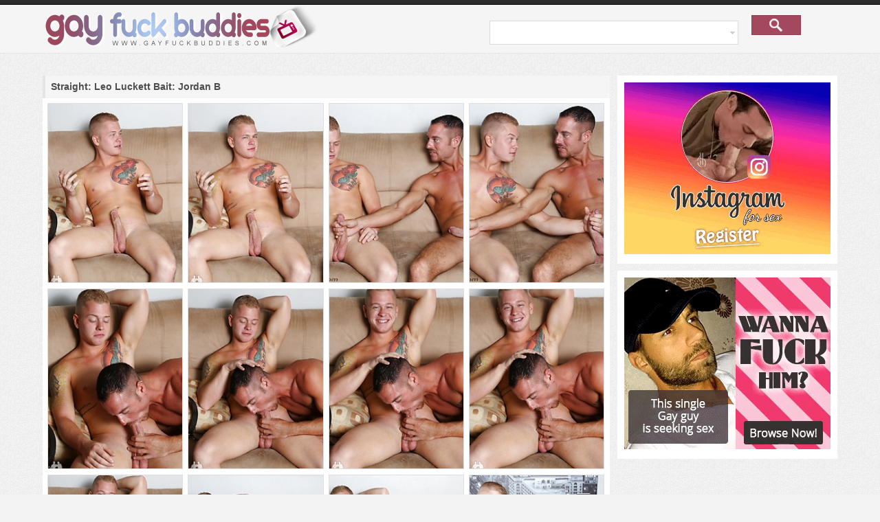

--- FILE ---
content_type: text/html; charset=UTF-8
request_url: https://gayfuckbuddies.com/29453-straight-leo-luckett-bait-jordan-b/
body_size: 2305
content:
<!DOCTYPE html>
<html>
<head>
<link type="text/css" rel="stylesheet" href="/style.css?xz=1" />
<!--[if IE 7]><link rel="stylesheet" type="text/css" href="style-ie7.css" media="screen"/><![endif]-->
<meta http-equiv="Content-Type" content="text/html; charset=utf-8" />
<title>Straight: Leo Luckett Bait: Jordan B</title>
<meta http-equiv="content-language" content="en" />
<meta name="Description" content="" />
<meta name="Keywords" content="" />
<meta name="Robots" content="index,follow" />
<link rel="shortcut icon" href="/favicon.ico" type="image/vnd.microsoft.icon" /> 
<link rel="icon" href="/favicon.ico" type="image/vnd.microsoft.icon" />
<link rel="preconnect" href="https://thumbs.gayfuckbuddies.com/" crossorigin />
<link rel="dns-prefetch" href="https://thumbs.gayfuckbuddies.com/" />
<script async type="text/javascript" src="//ajax.googleapis.com/ajax/libs/jquery/1.4/jquery.min.js"></script>
<script async type="text/javascript" src="/js/gal_main.js"></script>
<meta name="Rating" content="RTA-5042-1996-1400-1577-RTA" />	
<meta name="viewport" content="width=device-width, initial-scale=1.0, user-scalable=1.0">
</head>
<body>
<div id="header">
	<div id="header-1">
	<div class="page-layout container">
		<div id="menu-up">

		</div>
	</div>
	</div>
	<div id="header-2">
		<div class="page-layout container">
			<a href ="//gayfuckbuddies.com/"><img src="/img/logo.png" width="400" height="65" alt="Gay Fuck Buddies" class="logo" /></a>
			<div id="search-box">
				<form name="form" method="get" action="/">
					<input type="text" size="50" name="q" id="search" value="" onblur="if(this.value=='') this.value='';" onfocus="if(this.value=='') this.value='';"  class="searchform" />
					<input type="submit" class="searchbut" title="Search for free gay porn" />
				</form>
			</div>
		</div>
	</div>

</div>
<div id="page">
	<div class="page-layout">
		<div id="content-left-box" class="container">

			<span class="title-box">Straight: Leo Luckett Bait: Jordan B</span>
			<div class="video-view">
				<div class="thumbs container">
									<a class="thumb short" id="image_id_3883332" href="https://images.gayfuckbuddies.com/376/160826/a53ecbd30f4cefe7d4dc4b5f1fe6c622/3883332.jpg" title="Straight: Leo Luckett Bait: Jordan B">
						<img src="https://thumbs.gayfuckbuddies.com/thumbs/p/180/16/3884/3883332.jpg" alt="" width="180" height="240">
					</a>		
									<a class="thumb short" id="image_id_3883333" href="https://images.gayfuckbuddies.com/376/160826/a53ecbd30f4cefe7d4dc4b5f1fe6c622/3883333.jpg" title="Straight: Leo Luckett Bait: Jordan B">
						<img src="https://thumbs.gayfuckbuddies.com/thumbs/p/180/16/3884/3883333.jpg" alt="" width="180" height="240">
					</a>		
									<a class="thumb short" id="image_id_3883340" href="https://images.gayfuckbuddies.com/376/160826/a53ecbd30f4cefe7d4dc4b5f1fe6c622/3883340.jpg" title="Straight: Leo Luckett Bait: Jordan B">
						<img src="https://thumbs.gayfuckbuddies.com/thumbs/p/180/16/3884/3883340.jpg" alt="" width="180" height="240">
					</a>		
									<a class="thumb short" id="image_id_3883348" href="https://images.gayfuckbuddies.com/376/160826/a53ecbd30f4cefe7d4dc4b5f1fe6c622/3883348.jpg" title="Straight: Leo Luckett Bait: Jordan B">
						<img src="https://thumbs.gayfuckbuddies.com/thumbs/p/180/16/3884/3883348.jpg" alt="" width="180" height="240">
					</a>		
									<a class="thumb short" id="image_id_3883356" href="https://images.gayfuckbuddies.com/376/160826/a53ecbd30f4cefe7d4dc4b5f1fe6c622/3883356.jpg" title="Straight: Leo Luckett Bait: Jordan B">
						<img src="https://thumbs.gayfuckbuddies.com/thumbs/p/180/16/3884/3883356.jpg" alt="" width="180" height="240">
					</a>		
									<a class="thumb short" id="image_id_3883357" href="https://images.gayfuckbuddies.com/376/160826/a53ecbd30f4cefe7d4dc4b5f1fe6c622/3883357.jpg" title="Straight: Leo Luckett Bait: Jordan B">
						<img src="https://thumbs.gayfuckbuddies.com/thumbs/p/180/16/3884/3883357.jpg" alt="" width="180" height="240">
					</a>		
									<a class="thumb short" id="image_id_3883358" href="https://images.gayfuckbuddies.com/376/160826/a53ecbd30f4cefe7d4dc4b5f1fe6c622/3883358.jpg" title="Straight: Leo Luckett Bait: Jordan B">
						<img src="https://thumbs.gayfuckbuddies.com/thumbs/p/180/16/3884/3883358.jpg" alt="" width="180" height="240">
					</a>		
									<a class="thumb short" id="image_id_3883359" href="https://images.gayfuckbuddies.com/376/160826/a53ecbd30f4cefe7d4dc4b5f1fe6c622/3883359.jpg" title="Straight: Leo Luckett Bait: Jordan B">
						<img src="https://thumbs.gayfuckbuddies.com/thumbs/p/180/16/3884/3883359.jpg" alt="" width="180" height="240">
					</a>		
									<a class="thumb short" id="image_id_3883364" href="https://images.gayfuckbuddies.com/376/160826/a53ecbd30f4cefe7d4dc4b5f1fe6c622/3883364.jpg" title="Straight: Leo Luckett Bait: Jordan B">
						<img src="https://thumbs.gayfuckbuddies.com/thumbs/p/180/16/3884/3883364.jpg" alt="" width="180" height="240">
					</a>		
									<a class="thumb short" id="image_id_3883365" href="https://images.gayfuckbuddies.com/376/160826/a53ecbd30f4cefe7d4dc4b5f1fe6c622/3883365.jpg" title="Straight: Leo Luckett Bait: Jordan B">
						<img src="https://thumbs.gayfuckbuddies.com/thumbs/p/180/16/3884/3883365.jpg" alt="" width="180" height="240">
					</a>		
									<a class="thumb short" id="image_id_3883366" href="https://images.gayfuckbuddies.com/376/160826/a53ecbd30f4cefe7d4dc4b5f1fe6c622/3883366.jpg" title="Straight: Leo Luckett Bait: Jordan B">
						<img src="https://thumbs.gayfuckbuddies.com/thumbs/p/180/16/3884/3883366.jpg" alt="" width="180" height="240">
					</a>		
									<a class="thumb short" id="image_id_3883395" href="https://images.gayfuckbuddies.com/376/160826/a53ecbd30f4cefe7d4dc4b5f1fe6c622/3883395.jpg" title="Straight: Leo Luckett Bait: Jordan B">
						<img src="https://thumbs.gayfuckbuddies.com/thumbs/p/180/16/3884/3883395.jpg" alt="" width="180" height="240">
					</a>		
									<a class="thumb short" id="image_id_3883397" href="https://images.gayfuckbuddies.com/376/160826/a53ecbd30f4cefe7d4dc4b5f1fe6c622/3883397.jpg" title="Straight: Leo Luckett Bait: Jordan B">
						<img src="https://thumbs.gayfuckbuddies.com/thumbs/p/180/16/3884/3883397.jpg" alt="" width="180" height="240">
					</a>		
									<a class="thumb short" id="image_id_3883398" href="https://images.gayfuckbuddies.com/376/160826/a53ecbd30f4cefe7d4dc4b5f1fe6c622/3883398.jpg" title="Straight: Leo Luckett Bait: Jordan B">
						<img src="https://thumbs.gayfuckbuddies.com/thumbs/p/180/16/3884/3883398.jpg" alt="" width="180" height="240">
					</a>		
									<a class="thumb short" id="image_id_3883403" href="https://images.gayfuckbuddies.com/376/160826/a53ecbd30f4cefe7d4dc4b5f1fe6c622/3883403.jpg" title="Straight: Leo Luckett Bait: Jordan B">
						<img src="https://thumbs.gayfuckbuddies.com/thumbs/p/180/16/3884/3883403.jpg" alt="" width="180" height="240">
					</a>		
									<a class="thumb short" id="image_id_3883404" href="https://images.gayfuckbuddies.com/376/160826/a53ecbd30f4cefe7d4dc4b5f1fe6c622/3883404.jpg" title="Straight: Leo Luckett Bait: Jordan B">
						<img src="https://thumbs.gayfuckbuddies.com/thumbs/p/180/16/3884/3883404.jpg" alt="" width="180" height="240">
					</a>		
									<a class="thumb short" id="image_id_3883405" href="https://images.gayfuckbuddies.com/376/160826/a53ecbd30f4cefe7d4dc4b5f1fe6c622/3883405.jpg" title="Straight: Leo Luckett Bait: Jordan B">
						<img src="https://thumbs.gayfuckbuddies.com/thumbs/p/180/16/3884/3883405.jpg" alt="" width="180" height="240">
					</a>		
									<a class="thumb short" id="image_id_3883406" href="https://images.gayfuckbuddies.com/376/160826/a53ecbd30f4cefe7d4dc4b5f1fe6c622/3883406.jpg" title="Straight: Leo Luckett Bait: Jordan B">
						<img src="https://thumbs.gayfuckbuddies.com/thumbs/p/180/16/3884/3883406.jpg" alt="" width="180" height="240">
					</a>		
									<a class="thumb short" id="image_id_3883413" href="https://images.gayfuckbuddies.com/376/160826/a53ecbd30f4cefe7d4dc4b5f1fe6c622/3883413.jpg" title="Straight: Leo Luckett Bait: Jordan B">
						<img src="https://thumbs.gayfuckbuddies.com/thumbs/p/180/16/3884/3883413.jpg" alt="" width="180" height="240">
					</a>		
									<a class="thumb short" id="image_id_3883500" href="https://images.gayfuckbuddies.com/376/160826/a53ecbd30f4cefe7d4dc4b5f1fe6c622/3883500.jpg" title="Straight: Leo Luckett Bait: Jordan B">
						<img src="https://thumbs.gayfuckbuddies.com/thumbs/p/180/16/3884/3883500.jpg" alt="" width="180" height="240">
					</a>		
								</div>

				<a href="http://refer.ccbill.com/cgi-bin/clicks.cgi?CA=901858&PA=2078652&HTML=http://www.BaitBuddies.com" class="video-enter">Click here to visit BaitBuddies!</a>
				<div class="video-desc">
					<span>&nbsp;</span>
				</div>
				<div class="video-info-box left">
					<div class="video-info">
						<div class="left">
							Views: <b id="gallery_pageviews">656</b><br />
							Likes: <b id="likes_count">2</b><br />
							Published on 2023-08-13						</div>
						<div class="add-button-box right">
							<a  id="add_like_link" href="javascript:void(0);" onclick="add_gallery_like(29453); return false;" target="_self" class="add-button">I like this!</a>
						</div>
					</div>
					<div class="title-header"></div>
					<div class="cc"></div>
					<!--
					<div class="video-url left">
						Share URL:
						<input type="text" size="100" value="http://gayfuckbuddies.com/tube/videos/sergeant-fucks-his-military-friend/"/>
					</div>
					-->
					<div class="video-info">
						<div class="title-header">Gallery tags</div>
						<div class="video-tags">						
							<a href="https://gayfuckbuddies.com/categories/anal/">anal</a> <a href="https://gayfuckbuddies.com/categories/hardcore/">hardcore</a> <a href="https://gayfuckbuddies.com/categories/oral/">oral</a> <a href="https://gayfuckbuddies.com/categories/straight/">straight</a> <a href="https://gayfuckbuddies.com/categories/tattoo/">tattoo</a> <a href="https://gayfuckbuddies.com/categories/studs/">studs</a> <a href="https://gayfuckbuddies.com/categories/blonde/">blonde</a> <a href="https://gayfuckbuddies.com/categories/brunette/">brunette</a> <a href="https://gayfuckbuddies.com/categories/sucking/">sucking</a> 						</div>
					</div>
						
				</div>
				
				<div class="cc"></div>
				
			</div>
<!--
			<div class="add-button-box">
					<a href="#" class="add-button">Add Comments</a>
					<a href="#" class="add-button">Send To Friend</a>
					<a href="#" class="add-button">Add To Favorites</a>
			</div>
-->
		</div>
		<div id="content-right-box">
			<script type="text/javascript">
			let url = 'https://houndxads.com/delivery.php';
			document.write ("<scr"+"ipt type='text/javascript' src='"+url);
			document.write ("?spot=28&amp;site=12&amp;paysite=376&amp;galid=&s=1");
			 document.write ("'></scr"+"ipt>");
			</script>
		</div>
		<div id="content-right-box">
			<script type="text/javascript">
				let ad_idzone = "3131320",
				 ad_width = "300",
					 ad_height = "250";
			</script>
			<script type="text/javascript" src="https://ads.exosrv.com/ads.js"></script>
			<noscript><a href="https://main.exosrv.com/img-click.php?idzone=3131320" target="_blank"><img src="https://syndication.exosrv.com/ads-iframe-display.php?idzone=3131320&output=img&type=300x250" width="300" height="250"></a></noscript>
		</div>
		<div class="cc"></div>	
		<br />
			</div>
</div>

<div id="footer">
	<div class="page-layout">
		<div class="top-list-box container">

		</div>
		<div id="footer-bottom">
			<p>
				<span><a href="/2257" rel="nofollow">2257 Policy</a></span> | 
				<span><a href="/dmca" rel="nofollow">DMCA Policy</a></span> | 
				<span><a href="/contact" rel="nofollow">Contact</a></span></p>
			<p>
				Disclaimer: GayFuckbuddies.com has a zero-tolerance policy against illegal pornography. All galleries and links are provided by 3rd parties. We have no control over the content of these pages. We take no responsibility for the content on any website which we link to, please use your own discretion while surfing the links.<br>
			</p>
			<p class="copy">
				2015, gayfuckbuddies.com, Powered by Sexhound&trade; Links
			</p>
		</div>
	</div>
</div>
<script defer src="https://static.cloudflareinsights.com/beacon.min.js/vcd15cbe7772f49c399c6a5babf22c1241717689176015" integrity="sha512-ZpsOmlRQV6y907TI0dKBHq9Md29nnaEIPlkf84rnaERnq6zvWvPUqr2ft8M1aS28oN72PdrCzSjY4U6VaAw1EQ==" data-cf-beacon='{"version":"2024.11.0","token":"160e1dd3e9854e788595c5b733a5a325","r":1,"server_timing":{"name":{"cfCacheStatus":true,"cfEdge":true,"cfExtPri":true,"cfL4":true,"cfOrigin":true,"cfSpeedBrain":true},"location_startswith":null}}' crossorigin="anonymous"></script>
</body>
</html>

--- FILE ---
content_type: text/html; charset=utf-8
request_url: https://syndication.exosrv.com/ads-iframe-display.php?idzone=573691&type=300x250&p=https%3A//gayfuckbuddies.com/29453-straight-leo-luckett-bait-jordan-b/&dt=1768857330582&sub=&tags=&screen_resolution=1280x720
body_size: 1335
content:
<html><body style="margin:0px;"><div>
    <a href="https://syndication.exosrv.com/click.php?d=H4sIAAAAAAAAA1VSTY.jMAz9K1x6RYmTEDjOqprLHvYwmnMVErfNtIWKpF8r__g10DKzMpCXvPdsY7C11FoDSdrnfE4r9baCd75ut1uZzuijOyYcrtFjmfb9mRnPt7aVbw16UC5sgwsr9e7d6RwZrFf214hd3HUbPrDrFVRXN7y4Eboc.28y9ZchBZdmPg1.s.9T7twJn3zM.HKPeDH.7buFGPFCZLd7NtJ3VxwSV0ubPDh_iN1ulhzwceuHwMpn3Qn9pObj12bu5NI.22Bg10SCpK3q2lilBKn76ZL8EVPp.xPJugQwpbElDxdA1tLKmlhZNZIkQzYLqvS0KCHuYDjbGFCLuwVBpBQQWlErHSwqjw4BzdY3YIJVvg3K8IcTBLRzj.3FH9pLCPFZnnPJpoKaoDKaqxX_awrWFNBoo4rEg4m7fS6O2BdHlmDORetiLr74xV1XtAVxW2IKI.d0grQRjbSWiOuPzYol9KKuJkS1rSbvvKPPj7cf6u.AeS2FHB.wZEmPLkQ__TMl3vs0XOcBcyoWSkuL_wpAf36T0qi3iA2othXgpXNWYNOYrQjCQdD_AAFGEub0AgAA&cb=e2e_696e9ef2e7e456.95120614"
        id="link_5ec544b2a27e55dfddd6988544f81614"
        target="_blank"
        ontouchstart=""
        onclick="
            var href='https://syndication.exosrv.com/click.php?d=H4sIAAAAAAAAA1VSTY.jMAz9K1x6RYmTEDjOqprLHvYwmnMVErfNtIWKpF8r__g10DKzMpCXvPdsY7C11FoDSdrnfE4r9baCd75ut1uZzuijOyYcrtFjmfb9mRnPt7aVbw16UC5sgwsr9e7d6RwZrFf214hd3HUbPrDrFVRXN7y4Eboc.28y9ZchBZdmPg1.s.9T7twJn3zM.HKPeDH.7buFGPFCZLd7NtJ3VxwSV0ubPDh_iN1ulhzwceuHwMpn3Qn9pObj12bu5NI.22Bg10SCpK3q2lilBKn76ZL8EVPp.xPJugQwpbElDxdA1tLKmlhZNZIkQzYLqvS0KCHuYDjbGFCLuwVBpBQQWlErHSwqjw4BzdY3YIJVvg3K8IcTBLRzj.3FH9pLCPFZnnPJpoKaoDKaqxX_awrWFNBoo4rEg4m7fS6O2BdHlmDORetiLr74xV1XtAVxW2IKI.d0grQRjbSWiOuPzYol9KKuJkS1rSbvvKPPj7cf6u.AeS2FHB.wZEmPLkQ__TMl3vs0XOcBcyoWSkuL_wpAf36T0qi3iA2othXgpXNWYNOYrQjCQdD_AAFGEub0AgAA&cb=e2e_696e9ef2e7e456.95120614';
            href += '&clickX=' + event.clientX;
            href += '&clickY=' + event.clientY;
            this.href = href;
        " >
        <video
            id="video_5ec544b2a27e55dfddd6988544f81614"
            loop
            muted
            autoplay
            playsinline
            preload="auto"
            width="300"
            height="250"
            
        ><source src="https://s3t3d2y1.afcdn.net/library/438437/117497453b3185796a6b47be3e1b70b158e329e4.mp4" type="video/mp4" /></video>
    </a>
</div><script>var exoDynamicParams={"id":"5ec544b2a27e55dfddd6988544f81614","alternateMediaUrl":"https:\/\/s3t3d2y1.afcdn.net\/library\/438437\/05338b543d27647d6fef689b242e7cbe00c64944.gif","width":"300","height":"250"};var elemVideo=document.getElementById("video_"+exoDynamicParams.id);if(exoDynamicParams.id&&exoDynamicParams.alternateMediaUrl&&exoDynamicParams.width&&exoDynamicParams.height&&elemVideo!==undefined&&elemVideo!==null){var video=elemVideo.play();if(video===undefined){changeVideoToGif(exoDynamicParams.id,exoDynamicParams.alternateMediaUrl,exoDynamicParams.width,exoDynamicParams.height)}else{video.then(function(_){}).catch(function(error){changeVideoToGif(exoDynamicParams.id,exoDynamicParams.alternateMediaUrl,exoDynamicParams.width,exoDynamicParams.height)})}}function getExtension(fileName){var fileNameSplitted=fileName.split('.');return fileNameSplitted[(fileNameSplitted.length-1)]}function changeVideoToGif(id,image,width,height){var elemLink=document.getElementById('link_'+id);if(getExtension(image)==='gif'&&elemLink!==undefined&&elemLink!==null){var html='<img border="0" width="'+width+'" height="'+height+'" src="'+image+'">';elemLink.innerHTML=html}}</script></body></html>

--- FILE ---
content_type: text/html; charset=utf-8
request_url: https://syndication.exosrv.com/ads-iframe-display.php?idzone=573691&type=300x250&p=https%3A//gayfuckbuddies.com/29453-straight-leo-luckett-bait-jordan-b/&dt=1768857330602&sub=&tags=&cookieconsent=true&screen_resolution=1280x720&el=%22
body_size: 1337
content:
<html><body style="margin:0px;"><div>
    <a href="https://syndication.exosrv.com/click.php?d=H4sIAAAAAAAAA1VSy47bMAz8FV9yNSTq6eMWwV566KHoOZAlJdEmsQNLeRX8.NKP9W5B2xpphhyatrFcSgnI8VjKNW_E2wbe6Xo8HnW.Rp_cOcfhnnys87G_EuPplkb7VkUPwoV9cGEj3r27XBOB7cb8GLFLh25HB2a7AX13wyc3QldS_0Xm_jbk4PLM58Hvjn0unbvEhU8lfmaPeE3823crMeKVKO6wNNJ39zhkcsu7Mjh_St1hlpzi69EPgZSL74S.U_Px52bu5NYubRAwW0SG3GhrlRGCoXhebtmfY659f0FuawBVK1PTcAG45YZLJKVuOHJux2SGWk6LYOwJiqqNAZY9DTBEIQCjYVbIYKLw0UWIau8bUMEI3wah6MMxBDy41_7mT.0thLTYUy3eaLAIWklyq_7XVKSpoJFKVJkGkw7HUp1jX51JEkupWpdK9UEv7rqqrZDaYlMoPpdjKBVruDGI5D82y9aQi5qjnhBao6fceYd_fr99U38FzGvN.PiA1TO_upD89M_U8dnn4T4PmEqREDiu.XcA_PUTdRCcWStU65ngDTBmGqZBgIkAbSv.AaQ3.F_0AgAA&cb=e2e_696e9ef2e71f57.89134112"
        id="link_3b9014e107d0edf55519ced90b7b3a93"
        target="_blank"
        ontouchstart=""
        onclick="
            var href='https://syndication.exosrv.com/click.php?d=H4sIAAAAAAAAA1VSy47bMAz8FV9yNSTq6eMWwV566KHoOZAlJdEmsQNLeRX8.NKP9W5B2xpphhyatrFcSgnI8VjKNW_E2wbe6Xo8HnW.Rp_cOcfhnnys87G_EuPplkb7VkUPwoV9cGEj3r27XBOB7cb8GLFLh25HB2a7AX13wyc3QldS_0Xm_jbk4PLM58Hvjn0unbvEhU8lfmaPeE3823crMeKVKO6wNNJ39zhkcsu7Mjh_St1hlpzi69EPgZSL74S.U_Px52bu5NYubRAwW0SG3GhrlRGCoXhebtmfY659f0FuawBVK1PTcAG45YZLJKVuOHJux2SGWk6LYOwJiqqNAZY9DTBEIQCjYVbIYKLw0UWIau8bUMEI3wah6MMxBDy41_7mT.0thLTYUy3eaLAIWklyq_7XVKSpoJFKVJkGkw7HUp1jX51JEkupWpdK9UEv7rqqrZDaYlMoPpdjKBVruDGI5D82y9aQi5qjnhBao6fceYd_fr99U38FzGvN.PiA1TO_upD89M_U8dnn4T4PmEqREDiu.XcA_PUTdRCcWStU65ngDTBmGqZBgIkAbSv.AaQ3.F_0AgAA&cb=e2e_696e9ef2e71f57.89134112';
            href += '&clickX=' + event.clientX;
            href += '&clickY=' + event.clientY;
            this.href = href;
        " >
        <video
            id="video_3b9014e107d0edf55519ced90b7b3a93"
            loop
            muted
            autoplay
            playsinline
            preload="auto"
            width="300"
            height="250"
            
        ><source src="https://s3t3d2y1.afcdn.net/library/438437/621df2c90022193fbf1d161581817b930defc6da.mp4" type="video/mp4" /></video>
    </a>
</div><script>var exoDynamicParams={"id":"3b9014e107d0edf55519ced90b7b3a93","alternateMediaUrl":"https:\/\/s3t3d2y1.afcdn.net\/library\/438437\/ba5f2787818ddbda9c5bff7c935ad8c9e7f34d3b.gif","width":"300","height":"250"};var elemVideo=document.getElementById("video_"+exoDynamicParams.id);if(exoDynamicParams.id&&exoDynamicParams.alternateMediaUrl&&exoDynamicParams.width&&exoDynamicParams.height&&elemVideo!==undefined&&elemVideo!==null){var video=elemVideo.play();if(video===undefined){changeVideoToGif(exoDynamicParams.id,exoDynamicParams.alternateMediaUrl,exoDynamicParams.width,exoDynamicParams.height)}else{video.then(function(_){}).catch(function(error){changeVideoToGif(exoDynamicParams.id,exoDynamicParams.alternateMediaUrl,exoDynamicParams.width,exoDynamicParams.height)})}}function getExtension(fileName){var fileNameSplitted=fileName.split('.');return fileNameSplitted[(fileNameSplitted.length-1)]}function changeVideoToGif(id,image,width,height){var elemLink=document.getElementById('link_'+id);if(getExtension(image)==='gif'&&elemLink!==undefined&&elemLink!==null){var html='<img border="0" width="'+width+'" height="'+height+'" src="'+image+'">';elemLink.innerHTML=html}}</script></body></html>

--- FILE ---
content_type: text/css
request_url: https://gayfuckbuddies.com/style.css?xz=1
body_size: 4065
content:
@charset "utf-8";
* { margin:0; padding:0; }
*:focus { outline:none; }
.hidden { display:none; }
.show { display:block!important; }
.no-margin { margin:0!important; }
.no-padding { padding:0!important; }
.no-bg { background:none!important; }
.no-border, a img { border:none!important; }
.container { width:100%;}
.container:after, .columns:after { content:" "; display:block; height:0; clear:both; visibility:hidden;}
.img-repl { text-indent:-9999px; overflow:hidden; display:block; }
.cc { clear:both; }
.left{float:left;}
.right{float:right;}
body, h1,h2,h3,h4,h5,p,ul,li,img,form{ display:block; border:none; margin:0; padding:0; }
img{display:inline-block;}
html { height:100%; font-family:Verdana, Helvetica, sans-serif;}
body { height:auto !important; height:100%; min-height:100%; position:relative; }
a { color:#6e9fbe; text-decoration:none;}
a:visited {  }
a:hover { color:#FF0076; text-decoration:underline;}
a:active {  }
body {background: #f3f3f3 url("img/bg.png");color:#6a6a6a;font-family:Verdana, Helvetica, sans-serif;}
#header,
#page{min-width: 450px; width:1156px;margin:0 auto; padding:0px;}
.page-layout { width:1156px;margin:0 auto; padding:0px;position:relative;}
#page{font-family:Arial, sans-serif;}
	
#header{
	width:100%;
	height:110px;
}
#header-1{background-color:#2d2d2d;}
#header-2{
	background-color:#f5f5f5;
	border-top:1px solid #000000;
	border-bottom:1px solid #e5e5e5;
}
#menu-up{
	font-family:Georgia, sans-serif;
	padding-top:1px;
	list-style-type:none;
	height:5px;
	float:left;
}
#menu-up li{
	float:left;
	color:#3c3c3c;
	font-size:14px;
	height:35px;
}
#menu-up li.sp{
	padding: 5px 0px;
}
#menu-up li a{
	color:#cccccc;
	padding: 10px 0px 2px;
	margin:0 10px;
	display:block;
	height:17px;
	text-align:center;
}
#menu-up li a:hover{
	color:#fff;
	padding: 7px 0px 1px;
	text-decoration:none;
	background:url("img/h-menu-select.gif") repeat-x;
	border-top:3px solid #ff0076;
	border-bottom:1px solid #fff;
}
#header .addthis_button{
	margin-top:10px;
	margin-right:10px;
	float:right;
}
#header .logo{
	float:left;
}
#search-box {
	margin-left:650px;
	color:#ffffff;
	font-size:14px;
	padding:15px 0;
	height:40px;
}
#search-box .searchbut{
	text-indent:-9999em;
	background:url("img/btn-search.png") no-repeat;
	border:none;
	width:72px;
	height:29px;
	margin-left:15px;
	cursor:pointer;
}
#search-box .searchform{
	border:1px solid #d9d9d9;
	background:url("img/sfarr.png") no-repeat 99% center #fff;
	width:340px;
	height:13px;
	padding:10px 15px 10px 5px;
	font-size:12px;
	color:#a1a1a1;
}
#menu-header{
	width:100%;
	list-style-type:none;
	height:53px;
	font-family:Verdana, sans-serif;
}
#menu-header li{
	float:left;
	color:#484848;
}
#menu-header li a{
	background:#fff url("img/menu-bg.png") repeat-x;
	color:#233543;
	text-align:center;
	padding: 8px 0px;
	display:block;
	width:99px;
	height:29px;
	color:#484848;
	font-size:16px;
	font-weight:bold;
}
#menu-header li a:hover{
	background-position:-99px 0;
	color:#484848;
	text-decoration:none;
}
#footer{
	margin-top:20px;
}
#footer-bottom{
	margin-top:20px;
	/* background: url("img/logo-f.png") no-repeat transparent left top; */
}
#footer p{
	color:#6a6a6a;
	font-size:11px;
	text-align:center;
	margin:0;
}
#footer p.copy{
	font-size:16px;
}
#footer p.copy  a{
	color:#ff0076;
	font-weight:bold;
}


#menu-footer{
	list-style-type:none;
	height:37px;
}
#menu-footer li{
	float:left;
	color:#ffffff;
	font-size:14px;
	background-color:#002036;
	height:17px;
	padding:9px 0;
}
#menu-footer li.menu-footer-left,
#menu-footer li.menu-footer-right{
	background:url("img/menu-f-bg.png") no-repeat transparent;
	width:8px;
	height:17px;
}
#menu-footer li.menu-footer-right{
	background-position:-8px 0;
}
#menu-footer li a{
	padding:0 18px;
	display:block;
	color:#ffffff;
	background-color:#002036;
}
#menu-footer li a:hover{
	text-decoration:none;
	color:#00a2ff;
	text-decoration:underline;	
}

.top-list-box{
    position: relative;
	font-size:14px;
	color:#7e7e7e;
	line-height: 1.5;
	background-color:#fff;
	padding:10px 0;
	margin:2px 0;
}
.top-list-box a{
	color:#a8455a;
	font-weight:bold;
	padding:2px;
}
.top-list-box a:hover{
	color:#ff0076;
	text-decoration:underline;
}
.top-list-box table{
	width:100%;
	margin:0 10px;
	border:none;
}
.top-list-box table tr{
	vertical-align:top;
}

.cats-box{
	width:139px;
	float:left;
	background-color:#eff2f3;
}
.cats-box span.title{
	border:1px solid #92abd2;
	background-color:#a4bfea;
	color:#ffffff;
	font-size:14px;
	font-weight:bold;
	padding:8px 5px;
	height:16px;
	display:block;
}
.cats-box ul{
	margin:10px 0;
	background-color:#fff;
}
.cats-box a{
	color:#222222;
	font-size:12pt;
	display:block;
	padding:8px 5px;
}
.cats-box a:hover{
	color:#222222;
	background-color:#eee;
	text-decoration:none;
}
.page-content{
	width: 1013px;
	float: right;
}
.thumb{
	width: calc(20% - 8px);
	height:auto;
	display:block;
	float:left;
	margin:4px;
	color:#525252;
	position:relative;
}
.short {border: 1px solid #ccc; height: 248px; margin: 3px 3px;}
.thumb .left{margin-left:4px;}
.thumb .right{margin-right:4px;}
.thumb:hover{
	color:#525252;
	text-decoration:none;
}
.thumb:hover span{
	color:#ff0076;
	text-decoration:underline;
}
.thumb span{
	color:#a8455a;
	font-size:11pt;
	display:block;
	padding:2px;
	background-color:#fff;
	/* margin-top: 2px; */
	overflow: hidden;
	white-space: nowrap;
	text-overflow: ellipsis;
	width: calc(100% + 1px);
} 
.thumb img{
/* 	padding:1px; */
	background-color:#000;
	border:3px solid #fff !important;
	width: 100%;
	height: auto;
}
.thumb:hover img {
   -webkit-transition: all 0.9s linear;
   -moz-transition: all 0.9s linear;
   -o-transition: all 0.9s linear;
   -ms-transition: all 0.9s linear;
   transition: all 0.9s linear;
   -ms-filter: "progid: DXImageTransform.Microsoft.Alpha(Opacity=90)";
   filter: alpha(opacity=90);
   opacity: 0.9;
}

.cat-thumb{
	border:#fff solid 10px;
	padding:6px;
	background-color:#dcdcdc;
	font-size:10px;
	width:242px;
	height:182px;
	display:block;
	float:left;
	margin:2px 7px;
	color:#dddcd0;
	position:relative;
}
.cat-thumb:hover{
	background-color:#8f8f8f;

}
.cat-thumb:hover span{
	text-decoration:underline;
}
.cat-thumb span{
	float:left;
	width:240px;
	height:50px;
	overflow:hidden;
	background:url("img/shadow.png");
	text-align:center;
	font-style:normal;
	font-size:20px;
	line-height:22px;
	color:#1a1a1a;
	margin:-51px 1px 0;
	position:relative;
	z-index:9;
}
.cat-thumb span b{
	font-style:normal;
	font-size:10px;
	text-decoration:none;
}
.cat-thumb img{
	border:1px solid #000 !important;
	float:left;
	position:relative;
	z-index:1;
}
.thumb-rel{
	background-color:#dcdcdc;
	font-size:11px;
	width:210px;
	height:210px;
	display:block;
	float:left;
	margin:4px 10px;
	color:#0d0a07;
}
.thumb-rel .left{margin-left:4px;}
.thumb-rel .right{margin-right:4px;}
.thumb-rel:hover{
	color:#0d0a07;
	text-decoration:none;
}
.thumb-rel span{
	color:#6e6e6e;
} 
.thumb-rel span.title{
	font-size:12px;
	color:#83112b;
	display:block;
	padding:2px 0 2px 10px;
}
.thumb-rel:hover span.title{
	color:#ff0076;
	text-decoration:underline;
}
.thumb-rel img{
	padding:1px;
	border:4px solid #dcdcdc !important;
	background-color:#202326;
	margin-bottom:2px;
}
.thumb-rel:hover img{
	border:4px solid #8f8f8f !important;
}
.star-lite,.star-lite-half,.star-lite-empty{
	width:14px;
	height:14px;
	display:block;
	float:left;
	background: url("img/star-lite.png") no-repeat;
}
.star-lite-half{
	background-position:-14px 0;
}
.star-lite-empty{
	background-position:-28px 0;
}
/*
.archive{
	color:#5f5f5f;
	font-size:12px;
	padding:9px 20px;
	display:block;
}
.archive a{
	color:#787878;
	padding:4px 5px;
	margin:0 2px;
	border:1px solid #6f6f6f;
}
.archive a:hover{
	color:#fff;
	background-color:#a3485d;
	border:1px solid #d5bfc4;
	text-decoration:none;
}
*/
.archive a {
	height: auto;
	line-height: 18px;
	font-weight: 300;
	padding: 10px 10px 10px 16px;
	font-size: 14pt;
	margin: 20px 4px 4px 0px;
	float: left;
	min-width: 18px;
	border-radius: 4px;
	width: auto;
	background: none repeat scroll 0% 0% #fff;
	color: #787878;
	display: block;
	text-decoration: none;
	border:1px solid #d0d0d0;
}

.archive a:hover{
	color:#fff;
	background-color:#a3485d;
	text-decoration:none;
}

.related-videos{
	padding-bottom: 10px;
}
#content-left-box .title-box,
.related-videos .title-box{
	color:#4d4d4d;
	font-size:14px;
	font-weight:bold;
	padding:8px;
	display:block;
	background-color:#f5f5f5;
	height:17px;
	border-left: 4px solid #e5e5e5;
	margin-bottom: 4px;
}
.title-box{
	height:34px;
    position: relative;
}
.title-box span{
	background-color:#f5f5f5;
	border:1px solid #e5e5e5;
	margin-bottom:6px;
	color:#4d4d4d;
	font-size:14px;
	padding:8px;
	width:550px;
	padding-left:5px;
	float:left;
}
.title-box span.full{
	font-weight:bold;
	width:1140px;
}
.title-box .menu-title{
	display: block;
	list-style-type:none;
	float:right;
}
.title-box .menu-title li{
	float:left;
	color:#5f5f5f;
	font-size:12px;
	margin:0 1px;
	height:32px;
}
.title-box .menu-title li a{
	height:14px;
	padding: 9px 10px;
	display:block;
	color:#000;
	background-color:#f2f2f2;
	border:1px solid #dcdcdc;
}
.title-box .menu-title li a:hover{
	text-decoration:underline;
	color:#9e9e9e;
	background-color:#f1f1f1;
	border:1px solid #b3b3b3;
}
.title-box .menu-title li.first{
	padding: 9px 10px;
	color:#737373;
	font-weight:bold;
	border:none;
	height:17px;
}

#content-box{
	margin-bottom:10px;
}
#content-left-box{
	float:left;
	width:785px;
	background-color:#fff;
}
#content-right-box{
	float:right;
	width:300px;
	background-color:#fff;
	padding:30px;
	margin-bottom: 10px;
}
#content-right-box  img{
	margin:0 auto;
	/* padding-bottom:20px; */
	display: block;
}
.video-view{
	color:#494949;
	font-size:12px;
}
.player-box{
	padding:10px 0px;
	width: 720px;
	height: 600px;
	margin:0 auto;
}

.video-enter{
	color:#ff0076;
	font: font-family: "Arial",sans-serif;
	font-size:20px;
	font-weight:bold;
	text-align:center;
	width:100%;
	display:block;
	padding:10px 0;
	background-color:#d9d9d9;
}
.video-enter:hover{
	text-align:underline;
}
.video-desc {
	padding:10px 0 10px 20px;
	border-bottom:1px dashed #a6a6a6;
}
.video-desc span{
	float:left;
}
.video-desc p{
	margin-left:80px;
}
.title-header {
	border-bottom: 1px solid #E8EDEE;
	font-family: "Oswald",Helvetica,Arial;
	font-weight: 400;
	text-transform: uppercase;
	padding-left: 2px;
	margin: 35px 0px 21px;
	line-height: 2;
	font-size: 14pt;
	color: #7D8891;
	clear: both;
}
.video-info{
	padding:8px 0 8px 20px;
	color:#090600;
}
.video-info span{
	width:80px;
	display: inline-block;
	float: left;
	color:#525252;
}

.video-tags a {
	height: auto;
	line-height: 18px;
	font-weight: 300;
	padding: 9px 10px;
	font-size: 14pt;
	margin: 0px 4px 4px 0px;
	float: left;
	min-width: 18px;
	border-radius: 4px;
	width: auto;
	background: none repeat scroll 0% 0% #fff;
	color: #787878;
	display: block;
	text-decoration: none;
	border:1px solid #d0d0d0;
}
.video-info {
	font-size:14px;
	color:#787878;
	background-color:#fff;
	padding:4px 9px;
	margin:0 2px;
	text-decoration:none;
	display: block;
	width: auto;
}
.video-info .video-tags a:hover{
	background-color:#a3485d;
	color:#fff;
	border:1px solid #efefef;
	text-decoration:none;

}

.video-url {
	padding:5px 0 10px 10px;
}
.video-url input{
	color:#fff;
	font-size:12px;
	background-color:#a3485d;
	border: 1px solid #c8919e;
    border-left: none;
    border-right: none;
	padding:5px;
	width:650px;
}
.video-info-box{
	width: calc(100% - 8px);
	padding: 0px;
}
.video-rating-info{
	background:url("img/rating-bg.png") no-repeat;
	width:195px;
	margin-right:5px;
	margin-top: 2px;
	display:block;
	float:right;
	padding:22px 0;
	text-align:center;
	color:#575757;
	font-size:42px;
}
.video-rating-info span{
	color:#494949;
	font-size:12px;
	vertical-align: middle ;
}
.add-button-box{
	text-align:center;
	padding:10px 0;
}
.add-button-box .add-button{
	background:url("img/add-button-bg.png") no-repeat;
	width:174px;
	height:20px;
	display:inline-block;
	color:#fff;
	font-size:17px;
	padding:14px 0;
	margin-right:5px;
	text-align:center;
	text-decoration:none;
}
.add-button-box .add-button:hover{
	color:#ff0076;
	text-decoration:underline;
	background-position:-175px 0;
}
#th_container {
  overflow: visible;
  margin-bottom: 0px;
  position: relative;
}

@media only screen and (min-width: 1360px) {
	.page-layout { width: 1356px; }
	#page { width: 1356px; }
	.page-content { width: 1200px; }
	#content-left-box { width: 1025px; }
	#content-right-box { padding: 10px; }
	.thumb.short { width: calc(25% - 11px); height: auto; margin: 3px 2px 2px 7px; }
	.short { border: 0; margin: 0; }
	.short img  { border: 1px solid #dfdfdf !important;; }
}

@media only screen and (min-width: 1180px) and (max-width: 1360px) {
	.page-layout { width: 1156x; }
	#page { width: 1156px; }
	.page-content { width: 1013px; }
	#content-left-box { width: 825px; }
	#content-right-box { padding: 10px; }
	.thumb.short { width: calc(25% - 11px); height: auto; margin: 3px 2px 2px 7px; }
	.short { border: 0; margin: 0; }
	.short img  { border: 1px solid #dfdfdf !important;; }
}
@media only screen and (min-width: 960px) and (max-width: 1180px) {
	.page-layout { width: 960px; }
	#page { width: 960px; }
	.page-content { width: 820px; }
	#search-box { margin-left: 500px; }
	#content-left-box { width: 632px; }
	#content-right-box { padding: 10px; }
	.thumb.short { width: calc(33% - 7px); height: auto; margin: 0px 2px 2px 4px; }
	.short { border: 0; margin: 0; }
	.short img  { border: 1px solid #dfdfdf !important;; }
	.thumb{ width: calc(25% - 8px);}
}
@media only screen and (min-width: 800px) and (max-width: 960px) {
	.page-layout { width: 800px; }
	#page { width: 800px; }
	.page-content { width: 100%; }
	#content-left-box { width: 100%; margin-top: 6px; }
	#content-right-box { width: calc(50% - 70px); float:left; display: block; margin: 10px 5px 10px 5px;}	
	.thumb.short { width: calc(25% - 7px); height: auto; margin: 0px 2px 2px 4px; }
	.short { border: 0; margin: 0; }
	.short img  { border: 1px solid #dfdfdf !important;; }
	#search-box { display: none; }
	.cats-box { display: none; }
	#header { height: 73px; }
}
@media only screen and (min-width: 500px) and (max-width: 800px) {
	.page-layout { width: 500px; }
	#page { width: 500px; }
	.page-content { width: 100%; }
	#content-left-box { width: 100%; margin-top: 6px; }
	#content-right-box { width: 100%; float:left; display: block; margin: 10px 0px 0px 0px; padding: 0;}	
	.thumb.short { width: calc(33% - 6px); height: auto; margin: 0px 2px 2px 4px; }
	.short { border: 0; margin: 0; }
	.short img  { border: 1px solid #dfdfdf !important;; }
	#search-box { display: none; }
	.cats-box { display: none; }
	#header { height: 73px; }
	.thumb{ width: calc(33% - 8px);}
}
@media only screen and (max-width: 500px) {
	.page-layout { width: 450px; }
	#page { width: 450px; }
	.page-content { width: 100%; }
	#search-box { display: none; }
	.cats-box { display: none; }
	#header { height: 73px; }
	#content-left-box { width: 100%; margin-top: 6px; }
	#content-right-box { width: 100%; float:left; display: block; margin: 10px 0px 0px 0px; padding: 0;}	
	.thumb.short { width: calc(50% - 8px); height: auto; margin: 0px 2px 2px 4px; }
	.short { border: 0; margin: 0; }
	.short img  { border: 1px solid #dfdfdf !important;; }
	.logo  { width: 100%; height: auto; }
	.thumb{ width: calc(50% - 10px);}
	#footer-bottom { display: none; }
}


--- FILE ---
content_type: application/javascript
request_url: https://gayfuckbuddies.com/js/gal_main.js
body_size: 843
content:
function get_pageviews(e){var t=document.getElementById("gallery_pageviews");jQuery.post("/action-gallery.php?galid="+e+"&page_actions=1&get_page_views=1",{gal_id:e},function(e){if("success"in e){if(t)t.innerHTML=e.success}else if("error"in e){console.log(e.error)}});return false}function get_model_pageviews(e){var t=document.getElementById("gallery_pageviews");jQuery.post("/action-gallery.php?galid="+e+"&page_actions=1&get_model_page_views=1",{gal_id:e},function(e){if("success"in e){if(t)t.innerHTML=e.success}else if("error"in e){console.log(e.error)}});return false}function check_likes(e,t){var n=document.getElementById("like_image");var r=document.getElementById("add_like_link");jQuery.post("/action-gallery.php?item_id="+e+"&page_type="+t+"&check_likes=1",{item_id:e},function(e){if("success"in e){if("exists"in e){if(n)n.innerHTML="Thanks for voting!";if(r)r.removeAttribute("onclick")}var t=document.getElementById("likes_count");if(t)t.innerHTML=e.count}});return false}function add_like(e,t){var n=document.getElementById("like_image");jQuery.post("/action-gallery.php?item_id="+e+"&page_type="+t+"&add_like=1",{item_id:e},function(e){if("success"in e){if(n){n.innerHTML="Thanks for voting!"}var t=document.getElementById("likes_count");if(t)t.innerHTML=e.success}else if("error"in e){console.log(e.error);alert(e.error)}});return false}function check_model_likes(e){return check_likes(e,"model")}function check_gallery_likes(e){return check_likes(e,"gallery")}function check_source_likes(e){return check_likes(e,"source")}function add_model_like(e){return add_like(e,"model")}function add_gallery_like(e){return add_like(e,"gallery")}function add_source_like(e){return add_like(e,"source")}jQuery(document).ready(function(e){e("#header-menu ul li").each(function(){var t=e(this).find(".sub-menu");e(this).hover(function(){t.stop().css({overflow:"hidden",height:"auto",display:"none",paddingTop:0}).slideDown(250,function(){e(this).css({overflow:"visible",height:"auto"})})},function(){t.stop().slideUp(250,function(){e(this).css({overflow:"hidden",display:"none"})})})});e(".thumbs .thumb a span").each(function(){var t=0;var n=e(this).height();if(t<=n){t==n;e(".thumbs .thumb a span").height(n)}return false});e("#back-top").hide();e(window).scroll(function(){if(e(this).scrollTop()>200){e("#back-top").fadeIn()}else{e("#back-top").fadeOut()}});e("#back-top a").click(function(){e("body,html").animate({scrollTop:0},800);return false});e("#feedbacktab").hover(function(){e(this).animate({opacity:1},200)},function(){e(this).animate({opacity:.6},200)});})
function over(file_name) {
	img = document.createElement('div');
	document.body.appendChild(img);
	img.innerHTML = '<img src='+file_name+' />';
	img.style.position = 'absolute';
	img.style.background = '#404040';
	img.style.border = 'solid 1px #fff';
	img.style.padding = '6px';
	move();
}
function move(e) {
	if (typeof(e) == 'undefined' || e == null) var e =  window.event;
	if (e.pageX == null && e.clientX != null )
	{
		var html = document.documentElement
		var body = document.body
		e.pageX = e.clientX + (html && html.scrollLeft || body && body.scrollLeft || 0) - (html.clientLeft || 0)
		e.pageY = e.clientY + (html && html.scrollTop || body && body.scrollTop || 0) - (html.clientTop || 0)
	}
	img.style.left = e.pageX + 15 + 'px';
	img.style.top = e.pageY + 15 + 'px';
}
function out() {
	document.body.removeChild(img);
}
